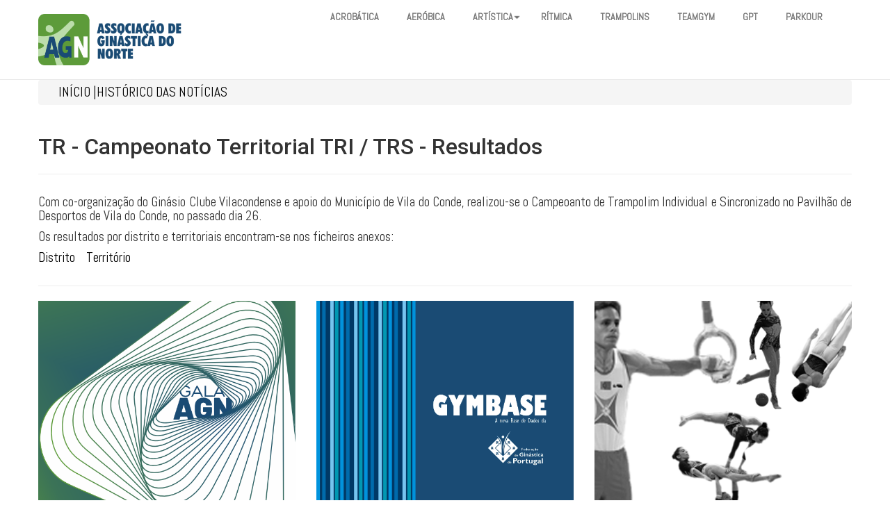

--- FILE ---
content_type: text/html; charset=utf-8
request_url: https://agn.pt/index.php/historico-das-noticias/86-tr-campeonato-territorial-tri-trs-resultados
body_size: 6320
content:

<!DOCTYPE html>
<html xmlns="//www.w3.org/1999/xhtml" xml:lang="pt-pt" lang="pt-pt" dir="ltr">
<head>
    <meta name="viewport" content="width=device-width, initial-scale=1.0">
<!-- 	<script type="text/javascript" src="/templates/ordasofttemplate-sectiontemplate/javascript/jquery.min.js"></script>
	<script type="text/javascript">jQuery.noConflict();</script> -->


<!-- <script type="text/javascript" src="/media/system/js/mootools-core.js"></script> -->
<!-- <script type="text/javascript" src="/media/system/js/core.js"></script> -->
<script src="https://cdnjs.cloudflare.com/ajax/libs/wow/1.1.2/wow.min.js"></script>
<link rel="stylesheet" href="https://cdnjs.cloudflare.com/ajax/libs/animate.css/4.1.1/animate.min.css"/>



<link href='//fonts.googleapis.com/css?family=Comfortaa:400,300,700|Abel|Dosis:400,200,300,500,600,700,800|Droid+Sans:400,700|Francois+One|Lato:400,100,300,400italic,300italic,100italic,700,700italic,900,900italic|Lobster|Lora:400,400italic,700,700italic|Open+Sans+Condensed:300,300italic,700|Open+Sans:400,300,300italic,400italic,600,600italic,700,700italic,800italic,800|Oswald:400,300,700|Oxygen:400,300,700|PT+Sans+Narrow:400,700|PT+Sans:400,400italic,700,700italic|Prosto+One|Quicksand:400,300,700|Roboto+Condensed:400,300,300italic,400italic,700,700italic|Share:400,400italic,700,700italic|Source+Sans+Pro:400,200,200italic,300,300italic,400italic,600,600italic,700,700italic,900,900italic|Ubuntu+Condensed|Ubuntu:400,300,300italic,400italic,500,500italic,700,700italic|Roboto:400,100,100italic,300,300italic,400italic,500,500italic,700,700italic,900,900italic&subset=latin,cyrillic-ext,latin-ext,cyrillic' rel='stylesheet' type='text/css'>

<link href="https://fonts.googleapis.com/css2?family=Dancing+Script&display=swap" rel="stylesheet">

<meta charset="utf-8">
	<meta name="author" content="Franck de Almeida">
	<meta name="description" content="Associação de Ginástica do Norte">
	<meta name="generator" content="Joomla! - Open Source Content Management">
	<title>ASSOCIAÇÃO DE GINÁSTICA DO NORTE — TR - Campeonato Territorial  TRI / TRS  -  Resultados</title>
	<link href="/templates/ordasofttemplate-sectiontemplate/favicon.ico" rel="icon" type="image/vnd.microsoft.icon">
<link href="/media/plg_system_itcs_scroll2top/css/plg_scroll2top.css?4c3d4c" rel="stylesheet">
	<link href="/media/plg_system_itcs_scroll2top/css/ionicons.min.css?4c3d4c" rel="stylesheet">
	<link href="/media/vendor/joomla-custom-elements/css/joomla-alert.min.css?0.4.1" rel="stylesheet">
	<link href="/templates/ordasofttemplate-sectiontemplate/bootstrap/css/bootstrap.css" rel="stylesheet">
	<link href="/templates/ordasofttemplate-sectiontemplate/bootstrap/css/bootstrap-responsive.css" rel="stylesheet">
	<link href="/templates/ordasofttemplate-sectiontemplate/css/font-awesome.css" rel="stylesheet">
	<link href="/templates/ordasofttemplate-sectiontemplate/css/style.css" rel="stylesheet">
	<link href="/templates/ordasofttemplate-sectiontemplate/css/os_pages.css" rel="stylesheet">
	<style>
		.snip1452.custom:hover,.scrollToTop.snip1452.custom:hover [class^="fa-"]::before,.scrollToTop.snip1452.custom:hover [class*="fa-"]::before{color: #ffffff;}
		.snip1452.custom:hover:after{border-color: #ffffff;}
		.scrollToTop{right: 20px;bottom: 20px;}
		.scrollToTop.snip1452::after{background-color: transparent;}		
		</style>
	<script type="application/json" class="joomla-script-options new">{"joomla.jtext":{"RLTA_BUTTON_SCROLL_LEFT":"Scroll buttons to the left","RLTA_BUTTON_SCROLL_RIGHT":"Scroll buttons to the right","ERROR":"Erro","MESSAGE":"Mensagem","NOTICE":"Aviso","WARNING":"Advertência","JCLOSE":"Fechar","JOK":"Aceitar","JOPEN":"Abrir"},"system.paths":{"root":"","rootFull":"https:\/\/agn.pt\/","base":"","baseFull":"https:\/\/agn.pt\/"},"csrf.token":"d6d3d982cd63004fef1206fd81b85782"}</script>
	<script src="/media/system/js/core.min.js?a3d8f8"></script>
	<script src="/media/plg_system_itcs_scroll2top/js/plg_scroll2top.js?4c3d4c" defer></script>
	<script src="/media/vendor/bootstrap/js/alert.min.js?5.3.8" type="module"></script>
	<script src="/media/vendor/bootstrap/js/button.min.js?5.3.8" type="module"></script>
	<script src="/media/vendor/bootstrap/js/carousel.min.js?5.3.8" type="module"></script>
	<script src="/media/vendor/bootstrap/js/collapse.min.js?5.3.8" type="module"></script>
	<script src="/media/vendor/bootstrap/js/dropdown.min.js?5.3.8" type="module"></script>
	<script src="/media/vendor/bootstrap/js/modal.min.js?5.3.8" type="module"></script>
	<script src="/media/vendor/bootstrap/js/offcanvas.min.js?5.3.8" type="module"></script>
	<script src="/media/vendor/bootstrap/js/popover.min.js?5.3.8" type="module"></script>
	<script src="/media/vendor/bootstrap/js/scrollspy.min.js?5.3.8" type="module"></script>
	<script src="/media/vendor/bootstrap/js/tab.min.js?5.3.8" type="module"></script>
	<script src="/media/vendor/bootstrap/js/toast.min.js?5.3.8" type="module"></script>
	<script src="/media/mod_menu/js/menu.min.js?4c3d4c" type="module"></script>
	<script src="/media/system/js/messages.min.js?9a4811" type="module"></script>
	<script src="/templates/ordasofttemplate-sectiontemplate/javascript/jQuerOs-2.2.4.min.js"></script>
	<script src="/templates/ordasofttemplate-sectiontemplate/javascript/custom.js"></script>
	<script>rltaSettings = {"switchToAccordions":true,"switchBreakPoint":576,"buttonScrollSpeed":5,"addHashToUrls":true,"rememberActive":false,"wrapButtons":false}</script>
	<script type="application/ld+json">{"@context":"https://schema.org","@type":"BreadcrumbList","@id":"https://agn.pt/#/schema/BreadcrumbList/17","itemListElement":[{"@type":"ListItem","position":1,"item":{"@id":"https://agn.pt/index.php","name":"INÍCIO |  "}},{"@type":"ListItem","position":2,"item":{"@id":"https://agn.pt/index.php/historico-das-noticias","name":"HISTÓRICO DAS NOTÍCIAS"}},{"@type":"ListItem","position":3,"item":{"name":"TR - Campeonato Territorial  TRI / TRS  -  Resultados"}}]}</script>
	<script type="application/ld+json">{"@context":"https://schema.org","@graph":[{"@type":"Organization","@id":"https://agn.pt/#/schema/Organization/base","name":"ASSOCIAÇÃO DE GINÁSTICA DO NORTE","url":"https://agn.pt/"},{"@type":"WebSite","@id":"https://agn.pt/#/schema/WebSite/base","url":"https://agn.pt/","name":"ASSOCIAÇÃO DE GINÁSTICA DO NORTE","publisher":{"@id":"https://agn.pt/#/schema/Organization/base"}},{"@type":"WebPage","@id":"https://agn.pt/#/schema/WebPage/base","url":"https://agn.pt/index.php/historico-das-noticias/86-tr-campeonato-territorial-tri-trs-resultados","name":"ASSOCIAÇÃO DE GINÁSTICA DO NORTE — TR - Campeonato Territorial  TRI / TRS  -  Resultados","description":"Associação de Ginástica do Norte","isPartOf":{"@id":"https://agn.pt/#/schema/WebSite/base"},"about":{"@id":"https://agn.pt/#/schema/Organization/base"},"inLanguage":"pt-PT","breadcrumb":{"@id":"https://agn.pt/#/schema/BreadcrumbList/17"}},{"@type":"Article","@id":"https://agn.pt/#/schema/com_content/article/86","name":"TR - Campeonato Territorial  TRI / TRS  -  Resultados","headline":"TR - Campeonato Territorial  TRI / TRS  -  Resultados","inLanguage":"pt-PT","thumbnailUrl":"images/2223/Trampolins/imagensTR/ima004TR.png","isPartOf":{"@id":"https://agn.pt/#/schema/WebPage/base"}}]}</script>
	<script>jQuerOs=jQuerOs.noConflict();</script>


	 <link rel="shortcut icon" href="/images/LOGOS/image.png"/>
 <!--[if IE 7]> <link type="text/css" rel="stylesheet" href="/templates/ordasofttemplate-sectiontemplate/css/style_ie7.css" /> <![endif]-->
<!--[if IE 8]> <link type="text/css" rel="stylesheet" href="/templates/ordasofttemplate-sectiontemplate/css/style_ie8.css" /> <![endif]-->
<!--[if IE 9]> <link type="text/css" rel="stylesheet" href="/templates/ordasofttemplate-sectiontemplate/css/style_ie9.css" /> <![endif]-->





<style>


body {
    font-family:"Abel";
    background-color:#ffffff;


	
    background-image: url('/templates/ordasofttemplate-sectiontemplate/images/');

	


	



    color: ;
}

a {
    color:#000000;
    text-decoration:none;
    font-family:"Abel";
}
a:hover {
    color:#1b4c75;
    text-decoration:none;
}




h1 {
	font-family:"Roboto";
	color:;
	font-size: 32px;
	font-weight: 500;
	text-transform: none;
	text-align: Inherit;
}



h2 {
	font-family:"Roboto";
	color:;
	font-size: 28px;
	font-weight: 500;
	text-transform: none;
	text-align: Inherit;
}



h3 {
	font-family:"Roboto";
	color:;
	font-size: 24px;
	font-weight: 500;
	text-transform: none;
	text-align: Inherit;
}



h4 {
	font-family:"Roboto";
	color:;
	font-size: 20px;
	font-weight: 500;
	text-transform: none;
	text-align: Inherit;
}



h5 {
	font-family:"Roboto";
	color:;
	font-size: 18px;
	font-weight: 500;
	text-transform: none;
	text-align: Inherit;
}



h6 {
	font-family:"Roboto";
	color:;
	font-size: 16px;
	font-weight: 500;
	text-transform: none;
	text-align: Inherit;
}








       .header{

       		       	background-color:;

			
		       	background-image: url('/templates/ordasofttemplate-sectiontemplate/images/');

	       	
	       	

	    
		
       }


		
		
		
		
			
			
		
			
			
		
			
			
		
			
			
		
			
			
		
			
			
		



       .central_content{

       	
		
       }


		
		
		
		
			
			
		
			
			
		
			
			
		
			
			
		
			
			
		
			
			
		



       .footer{

       		       	background-color:;

			
		       	background-image: url('/templates/ordasofttemplate-sectiontemplate/images/');

	       	
	       	

	    
		
       }


		
		
					.footer a {
			color:;
			text-decoration:none;
			}
			.footer a:hover {
			color:#5d9b3a;
			text-decoration:none;
			}
		
		
			
			
		
			
			
		
			
			
		
			
			
		
			
			
		
			
			
		







	/*._custom_1  Style  */


	._custom_1{
		background-color: ;
	}

	._custom_1.nav li.parent ul{
		background-color: ;
	}

	._custom_1 li a:hover,
	._custom_1 li .nav-header:hover{
		background-color: ;
	}

	._custom_1 li a,
	._custom_1 li .nav-header{
		font-family:"Roboto";
	}

	._custom_1 >li >a,
	._custom_1 >li >.nav-header {
		color:;
		text-decoration:none;
		font-weight: 400 ;
		font-size: 16px ;
		text-transform: none;
	}

	._custom_1 >li >a:hover,
	._custom_1 >li >.nav-header:hover {
		color:;
		text-decoration:none;
	}

		/*Drop Menu Item Style*/

		._custom_1 ul li a,
		._custom_1 ul li .nav-header {
			color: !important;
			text-decoration:none;
			font-weight: 400 ;
			font-size: 16px ;
			text-transform: none;
		}

		._custom_1 ul li a:hover,
		._custom_1 ul li .nav-header:hover {
			color: !important;
			text-decoration:none;
		}


		/*End Drop Menu Item Style*/

	/*End ._custom_1  Style  */





	/*._custom_2  Style  */


	._custom_2{
		background-color: ;
	}

	._custom_2.nav li.parent ul{
		background-color: ;
	}

	._custom_2 li a:hover,
	._custom_2 li .nav-header:hover{
		background-color: ;
	}

	._custom_2 li a,
	._custom_2 li .nav-header{
		font-family:"Roboto";
	}

	._custom_2 >li >a,
	._custom_2 >li >.nav-header {
		color:;
		text-decoration:none;
		font-weight: 400 ;
		font-size: 16px ;
		text-transform: none;
	}

	._custom_2 >li >a:hover,
	._custom_2 >li >.nav-header:hover {
		color:;
		text-decoration:none;
	}

		/*Drop Menu Item Style*/

		._custom_2 ul li a,
		._custom_2 ul li .nav-header {
			color: !important;
			text-decoration:none;
			font-weight: 400 ;
			font-size: 16px ;
			text-transform: none;
		}

		._custom_2 ul li a:hover,
		._custom_2 ul li .nav-header:hover {
			color: !important;
			text-decoration:none;
		}


		/*End Drop Menu Item Style*/

	/*End ._custom_2  Style  */














.soc_icons_box ul li a {
	font-size:18px;
}




































































#logo img{

	
	width: 250px;

	
	
	height: auto;

	

}

</style>
	






<style>

#preloader {
  position: fixed;
  top:0;
  left:0;
  right:0;
  bottom: 0;
  z-index: 999999;
  width:100%;
  height: 100%;
  background-color: ;


  
	}


.os-spinner {
  position: relative;
  margin: 40vh auto;
}


		.os-spinner {
		width: 40px;
		height: 40px;
		background-color:;
		-webkit-animation: sk-rotateplane 1.2s infinite ease-in-out;
		animation: sk-rotateplane 1.2s infinite ease-in-out;
		}

		@-webkit-keyframes sk-rotateplane {
			0% { -webkit-transform: perspective(120px) }
			50% { -webkit-transform: perspective(120px) rotateY(180deg) }
			100% { -webkit-transform: perspective(120px) rotateY(180deg)  rotateX(180deg) }
		}

		@keyframes sk-rotateplane {
			0% { 
			transform: perspective(120px) rotateX(0deg) rotateY(0deg);
			-webkit-transform: perspective(120px) rotateX(0deg) rotateY(0deg) 
			} 50% { 
			transform: perspective(120px) rotateX(-180.1deg) rotateY(0deg);
			-webkit-transform: perspective(120px) rotateX(-180.1deg) rotateY(0deg) 
			} 100% { 
			transform: perspective(120px) rotateX(-180deg) rotateY(-179.9deg);
			-webkit-transform: perspective(120px) rotateX(-180deg) rotateY(-179.9deg);
			}
		}
	</style>	



<script>

(function (jQuerOs){

    jQuerOs(window).on('load', function () {
        var preloader = jQuerOs('#preloader'),
            spinner   = preloader.find('.os-spinner');
        spinner.fadeOut();
        preloader.delay().fadeOut('slow');
    });

})(jQuerOs);

</script>
	

</head>


<body class=" ">
			<!--==============================================
=            preloader html structure            =
===============================================-->

<div id="preloader">
		<div class="os-spinner">
		  <div class="rect1"></div>
		  <div class="rect2"></div>
		  <div class="rect3"></div>
		  <div class="rect4"></div>
		  <div class="rect5"></div>
		</div>
	</div>	
<!--====  End of preloader html structure  ====-->
	<div class="header">
		<div id="header">
			
          
			<div class="container">
			    
			     <div class="row-fluid">
				<div class="span4">
				    						    <div id="logo">
							  <a href="/index.php">
							      <img src="/images/LOGOS/AGNlogo.png#joomlaImage://local-images/LOGOS/AGNlogo.png?width=420&height=125" alt="Logo" />
							  </a>
						    </div>
										</div>
								    <div class="main_menu span8">
					    <div class="navbar">
						    <div class="container">
							    <a class="btn btn-navbar" data-toggle="collapse" data-target=".main-collapse">
							      <span class="icon-bar"></span>
							      <span class="icon-bar"></span>
							      <span class="icon-bar"></span>
							    </a>
							    <div class="main-collapse nav-collapse collapse">
								<div class="moduletable _menu">
        <ul class="mod-menu mod-list nav ">
<li class="nav-item item-182"><a href="/index.php/acrobatica" title="GINÁSTICA ACROBÁTICA">ACROBÁTICA</a></li><li class="nav-item item-180"><a href="/index.php/aerobica" title="GINÁSTICA AERÓBICA">AERÓBICA</a></li><li class="nav-item item-181 deeper parent"><a href="/index.php/artistica" >ARTÍSTICA</a><ul class="mod-menu__sub list-unstyled small"><li class="nav-item item-216"><a href="/index.php/artistica/feminina" >FEMININA</a></li><li class="nav-item item-217"><a href="/index.php/artistica/masculina" >MASCULINA</a></li></ul></li><li class="nav-item item-102"><a href="/index.php/ritmica" title="GINÁSTICA RÍTIMICA">RÍTMICA</a></li><li class="nav-item item-114"><a href="/index.php/trampolins" title="GINÁSTICA TRAMPOLINS">TRAMPOLINS</a></li><li class="nav-item item-121"><a href="/index.php/teamgym" title="TEAMGYM">TEAMGYM</a></li><li class="nav-item item-183"><a href="/index.php/ginastica-para-todos" title="GINÁSTICA PARA TODOS">GPT</a></li><li class="nav-item item-214"><a href="/index.php/parkour" >PARKOUR</a></li></ul>
</div>

							    </div>
						    </div>
					    </div>
				    </div>
				 			      </div>
		</div>
			</div> <!--id header-->
		 </div> <!--class header-->

		 
	 			 
		
		
		
		
		
		<div id="wrapper" class="container">
							<div class="row-fluid">
					<div class="span12">
						<div class="moduletable ">
        <nav class="mod-breadcrumbs__wrapper" aria-label="Breadcrumbs">
    <ol class="mod-breadcrumbs breadcrumb px-3 py-2">
                    <li class="mod-breadcrumbs__divider float-start">
                <span class="divider icon-location icon-fw" aria-hidden="true"></span>
            </li>
        
        <li class="mod-breadcrumbs__item breadcrumb-item"><a href="/index.php" class="pathway"><span>INÍCIO |  </span></a></li><li class="mod-breadcrumbs__item breadcrumb-item"><a href="/index.php/historico-das-noticias" class="pathway"><span>HISTÓRICO DAS NOTÍCIAS</span></a></li>    </ol>
    </nav>
</div>

					</div>
				</div>
			      			      
			      
				<div id="globalContent">

					
				<div class="row-fluid">
					
						<div id="contentBox" class="span12">
							
							<div><div id="system-message-container" aria-live="polite"></div>
</div>
							<div><div class="com-content-article item-page">
    <meta itemprop="inLanguage" content="pt-PT">
    
    
        <div class="page-header">
        <h1>
            TR - Campeonato Territorial  TRI / TRS  -  Resultados        </h1>
                            </div>
        
        
    
    
        
                                                <div class="com-content-article__body">
        <p style="text-align: justify;">Com co-organização do Ginásio Clube Vilacondense e apoio do Município de Vila do Conde, realizou-se o Campeoanto de Trampolim Individual e Sincronizado no Pavilhão de Desportos de Vila do Conde, no passado dia 26.</p>
<p>Os resultados por distrito e territoriais encontram-se nos ficheiros anexos:</p>
<p><a href="/images/2223/Trampolins/ResultadosTR/TR03_Circ14_TRITRS_2023_Dis_Resultados.pdf" target="_blank">Distrito</a> &nbsp; &nbsp;<a href="/images/2223/Trampolins/ResultadosTR/TR03_Circ14_TRITRS_2023_Ter_Resultados.pdf" target="_blank">Território</a></p>     </div>

        
                                        </div></div>	
						</div>

									</div>

				
								 	<div class="container">
						<div class="row-fluid">
							<div class="span12 pos-9">
								<div class="moduletable ">
        
<div id="mod-custom144" class="mod-custom custom">
    <hr />
<p></p></div>
</div>
<div class="moduletable ">
        
<div id="mod-custom104" class="mod-custom custom">
    <div class="row-fluid photo_block">
<div class="span4 photojs">
<div class="hover_img"><img src="/images/AGN_Gala_BotaoSite.png" alt="" width="600" height="600" align="left" />
<div class="block_opacity">
<h4><a href="/index.php/gala" rel="noopener" style="color: white;">Gala AGN</a></h4>
<p>2024</p>
</div>
</div>
</div>
<div class="span4 photojs">
<div class="hover_img"><img src="/images/GYMBASE_600x600.png" alt="" width="600" height="600" align="left" />
<div class="block_opacity">
<h4><a href="http://gymbase.gympor.com/gymbase/" target="_blank" rel="noopener" style="color: white;">GYMBASE</a></h4>
<p>Base de Dados</p>
</div>
</div>
</div>
<div class="span4 photojs">
<div class="hover_img"><img src="/images/SITE_600x600.png" alt="" width="600" height="600" align="left" />
<div class="block_opacity">
<h4><a href="/index.php/historico" rel="noopener" style="color: white;">HISTÓRICO</a></h4>
<p>Resultados, documentos...</p>
</div>
</div>
</div>
</div></div>
</div>

							</div>
						</div>
					</div>
				
				
				
				
				</div> <!--globalContent-->

			    		</div> <!--wrapper-->

		<div id="footer" class="footer">
		    <div class="container">
			
							<div class="row-fluid">
					<div class="span3 foo"><div class="moduletable ">
        
<div id="mod-custom138" class="mod-custom custom">
    <p><span style="color: #ffffff;"><img src="/images/LOGOS/AGNlogo_Branco.png" alt="" width="250" height="82" loading="lazy" data-path="local-images:/LOGOS/AGNlogo_Branco.png" /></span></p>
<p><span style="color: #ffffff;">ASSOCIAÇÃO DE GINÁSTICA DO NORTE<br />Rua António Pinto Machado , 60 – 3º <br /><span style="font-size: 10pt;">(Junto ao Estádio do Bessa)</span></span><br /><span style="color: #ffffff;">4100-068 PORTO</span></p>
<p><span style="color: #ffffff;">Tel.: 226 001 585 <br /><span style="font-size: 8pt;">(chamada para rede fixa nacional)</span></span><br /><span style="color: #ffffff;">Tlm.: 912 259 988<br /><span style="font-size: 8pt;">(chamada para rede móvel nacional)</span><br /></span></p>
<p><span style="color: #ffffff;">E-mail: <span id="cloakd6b48dceaf4a9979794c62aecde49665"><a href="mailto:agn@agn.pt" style="color: #ffffff;">agn@agn.pt</a></span></span></p>
<p><span style="color: #ffffff;">HORÁRIO DE FUNCIONAMENTO<br />De 2.ª a 6.ª feira, das 13h30 às 17h00</span></p>
<p>&nbsp;</p></div>
</div>
</div>
					<div class="span3 foo"><div class="moduletable ">
            <h3 >A AGN</h3>        <ul class="mod-menu mod-list nav ">
<li class="nav-item item-148"><a href="/index.php/associacao" >A ASSOCIAÇÃO</a></li><li class="nav-item item-149"><a href="/index.php/historia" >A HISTÓRIA</a></li><li class="nav-item item-150"><a href="/index.php/orgaos-sociais" >OS ÓRGÃOS SOCIAIS</a></li><li class="nav-item item-151"><a href="/index.php/os-regulamentos" >OS REGULAMENTOS</a></li><li class="nav-item item-211"><a href="/index.php/as-informacoes-legais" >AS INFORMAÇÕES LEGAIS</a></li><li class="nav-item item-212"><a href="/index.php/os-associados" >OS ASSOCIADOS</a></li></ul>
</div>
</div>
					<div class="span3 foo"><div class="moduletable ">
            <h3 >PRIVACIDADE</h3>        <ul class="mod-menu mod-list nav ">
<li class="nav-item item-153"><a href="/index.php/privacy-policy" >Política de privacidade</a></li><li class="nav-item item-154"><a href="/index.php/termos-de-utilizacao" >Termos de Utilização</a></li><li class="nav-item item-155"><a href="/index.php/o-que-e-um-cookie" >O que é um cookie?</a></li><li class="nav-item item-156"><a href="/index.php/rgpd" >RGPD</a></li></ul>
</div>
</div>
					<div class="span3 foo"><div class="moduletable ">
        
<div id="mod-custom143" class="mod-custom custom">
    <p style="text-align: center;"><a href="https://www.facebook.com/Associa%C3%A7%C3%A3o-Gin%C3%A1stica-Do-Norte-1657132827878700/" target="_blank" rel="noopener" title="Facebook AGN"><img src="/images/Facebook.png" alt="Facebook" width="111" height="20" /></a></p>
<p style="text-align: center;">&nbsp;</p>
<p style="text-align: center;"><a href="https://www.instagram.com/associacaoginasticadonorte/" target="_blank" rel="noopener" title="Instagram AGN"><img src="/images/LOGOS/Instagram.png" alt="Instagram" width="145" height="33" /></a></p>
<p style="text-align: center;">&nbsp;</p>
<p style="text-align: center;"><a href="https://www.youtube.com/@AssociacaoDeGinasticaDoNorte" target="_blank" rel="noopener" title="YouTube AGN"><img src="/images/LOGOS/YouTube.png" alt="YouTube" width="113" height="25" /></a></p>
<p style="text-align: center;">&nbsp;</p>
<p style="text-align: center;"><a href="https://www.linkedin.com/company/associa%C3%A7%C3%A3o-de-gin%C3%A1stica-do-norte/" target="_blank" rel="noopener" title="LinkedIn AGN"><img src="/images/LOGOS/LinkedIn.png" alt="LinkedIn" width="104" height="26" /></a></p>
<p style="text-align: center;">&nbsp;</p></div>
</div>
</div>
				</div>
			
			 <div class="content_footer row-fluid">
			  <div class="copyrights span6"><p>© AGN, 2022<br />Todos os direitos reservados.</p></div>
			  <div class="soc_icons_box span6">
			      <ul class="soc_icons" >
			      			      </ul>
			  </div>
			  </div> <!--content_footer-->

						    </div> 
		</div> <!--id footer-->
<p style="font-size: 8px;color: #fff !important;">Managed by <a href="https://instantedge.net" style="font-size: 8px;color: #fff !important;">Instant Edge</a></p>
	
<!-- Scroll to Top -->
<div id="scroll2top" class="scrollToTop snip1452 medium blue" data-scroll="top"><i class="ion-chevron-up"></i></div>
<!-- End Scroll to Top -->
<script>
(function(c,d){"JUri"in d||(d.JUri="https://agn.pt/");c.addEventListener("click",function(a){var b=a.target?a.target.closest('[class*="ba-click-lightbox-form-"], [href*="ba-click-lightbox-form-"]'):null;if(b){a.preventDefault();if("pending"==b.clicked)return!1;b.clicked="pending";"formsAppClk"in window?formsAppClk.click(b):(a=document.createElement("script"),a.src=JUri+"components/com_baforms/assets/js/click-trigger.js",a.onload=function(){formsAppClk.click(b)},
c.head.append(a))}})})(document,window);
</script>
</body>
</html>

--- FILE ---
content_type: text/css
request_url: https://agn.pt/templates/ordasofttemplate-sectiontemplate/css/style.css
body_size: 5196
content:
* {
  margin: 0;
  padding: 0;
}

html {
  height:100%;
}

body {
  height: 100%;
  position:relative;
  overflow-x: hidden;
  font-size: 1.2em;
}
.header {
  background-color: #FFF;
  border-bottom: 1px solid #EAEAEA;
  padding: 0;
  margin: 0;
  width: 100%;
}   
#logo{
  margin:20px 0 0;
  }
#logo a img {
  border: none;
  margin-bottom: 20px;
}
/*#wrapper {
  min-height: 610px;
}*/
#footer {
  background-color: #1A4B74;
  border-top: 1px solid #EAEAEA;
  padding: 50px 0 10px;
  width: 100%;
  margin: 75px 0 0;
}

.brand {
  color:#fff !important; 
  font-family:Share, cursive; 
}
.brand:hover {
  color:#08C !important;
} 
.home_page #contentBox{
  min-height: 1px;
}
.btn.jmodedit{
  height: 20px !important;
}
.btn.jmodedit:before{
  font-family: "FontAwesome";
   content: "\f044";
}

/*_______ TOP MENU ______________________________________*/

.top_menu ul.nav {
    float: left;
    margin: 0 0 0 0;
}

.top_menu ul.nav li {
    border-right: 1px solid #CECECE;
    float: left;
    list-style: none outside none;
    position: relative;
}

.top_menu ul.nav li:last-child {
    border-right: none;
}

.top_menu ul.nav li a {
    font-size: 10px;
    margin: 0;
    padding: 0;
    position: relative;
}

/*_______ DROPDOWN MEIN MENU ______________________________________*/

.main_menu ul.nav > li ul {
  display: none;
}

.main_menu ul.nav li.parent:hover > ul {
  display: block;
}

.main_menu ul.nav {
    float: left;
    margin: 0;
}

.main_menu ul.nav li {
    float: left;
    position: relative;
    list-style: none;
    border-top: 4px solid transparent;
}
.main_menu ul.nav li:hover {
    border-top: 4px solid #19487B;
}
.main_menu ul.nav > li > a {
    font-size: 14px;
    margin: 0 10px;
    padding: 10px 10px 10px;
    position: relative;
    text-transform: uppercase;
    font-weight: bold;
}

.main_menu ul.nav li a {
  white-space: nowrap;
-webkit-transition: all 0.3s ease-out;
   -moz-transition: all 0.3s ease-out;
        transition: all 0.3s ease-out;
}

.main_menu ul.nav > li > a {
    border-bottom: 0px solid transparent;
}

.main_menu ul.nav > li > a:hover {
    border-bottom: 0px solid #12ABFF;
}
.main_menu ul.nav > li.active{
      border-top: 4px solid #19487B;;
}
.main_menu ul.nav > li.active > a {
    background-color: transparent;
    border-bottom: 0px solid #12ABFF;
    box-shadow: none;
    color: #000;

}

.main_menu ul.nav > li.active > a:hover {
    box-shadow: 0 0 0 transparent;
    background-color: transparent;
    border-bottom: 0px solid #19487B;
}

.main_menu ul.nav > li a {
   display: block;
}

.main_menu ul.nav > li.parent span.arrow {
    background: url("../images/arrow.png") no-repeat scroll 0 7px transparent;
    height: 20px;
    right: -5px;
    position: absolute;
    width: 20px;
}

.main_menu ul.nav li ul li.parent span.arrow {
    background: url("../images/arrow.png") no-repeat scroll 0px -65px transparent;
    height: 15px;
    position: absolute;
    top: 7px;
    width: 15px;
}

.main_menu ul.nav li.parent ul,
.main_menu ul.nav li ul li.parent ul {
     background: #fff;
     border-left: 1px solid #d5d5d5;
     list-style: none;
     position: absolute; 
     float: left;
     box-shadow: 0 2px 3px rgba(0, 0, 0, 0.12);
     min-width: 200px;
     z-index: 9999;
}

.main_menu ul.nav li.parent ul {
    left: 9px; 
    top: 100%;
    border-top: 0px solid #12ABFF;
}

.main_menu ul.nav li ul li.parent ul {
    left: unset;
    right: 100%; 
    top: 0px;
}

.main_menu ul.nav li.parent ul li {
    margin: 0; 
    padding: 0;
 -webkit-box-shadow: 0 0 1px rgba(255, 255, 255, 0.05) inset;
   -moz-box-shadow: 0 0 1px rgba(255, 255, 255, 0.05) inset;
	box-shadow: 0 0 1px rgba(255, 255, 255, 0.05) inset;
    border-bottom: 1px solid #EAEAEA;
    clear: both;
    width: 100%;
}

.main_menu ul.nav li.parent ul li.lastChild {
    border-bottom: none; 
}

.main_menu ul.nav li.parent ul li a {
    float: left;
    padding: 7px 10px 7px 0;
    margin: 0 15px 0 0;
    text-indent: 10px;
    -webkit-transition: all 0.3s ease-out;
    -moz-transition: all 0.3s ease-out;
    transition: all 0.3s ease-out;
    width: 100%;
    font-weight: 400;
    font-size: 16px;
}

/*_______ FOOTER MENU ______________________________________*/

.footer_menu ul.nav {
    float: left;
    margin: 0 0 15px 0;
}

.footer_menu ul.nav li {
    border-right: 1px solid #CECECE;
    float: left;
    list-style: none outside none;
    position: relative;
}

.footer_menu ul.nav li:last-child {
    border-right: none;
}

.footer_menu ul.nav li a {
    font-size: 12px;
    margin: 0 10px;
    padding: 0;
    position: relative;
}

/*_______ TOP MENU ______________________________________*/

@media (max-width: 979px) {

  .main_menu ul.nav > li ul {
    display: block;
  }

  .top_menu ul.nav {
    margin: 10px 0;
    float: none;
  }
  .top_menu ul.nav li {
      list-style: none outside none;
      position: relative;
      border-right: medium none;
      float: none;
  }
  .top_menu ul.nav li a {
      background-color: #FAFAFA;
      border-bottom: 1px solid #e6e6e6;
      border-radius: 0 0 0 0;
      display: block;
      font-size: 12px;
      margin: 0;
      padding: 4px 9px;
      position: relative;
  }
  .top_menu ul.nav li:first-child a {
      border-top: 1px solid #e6e6e6;
  }
  .top_menu ul.nav li a:hover {
      background-color: #0088cc;
      text-shadow: 0 1px 0 transparent;
  }

  /*_______ DROPDOWN ACCORDION MENU ________________________________*/
  
  .main_menu ul.nav > li ul {
    display: block;
  }
  .main_menu ul.nav {
      float: none;
      margin: 10px 0 0;
  }
  .main_menu ul.nav li {
      float: none;
      position: relative;
      list-style: none;
  }
  .main_menu ul.nav > li > a {
      font-size: 11px;
      margin: 0;
      padding: 7px 10px;
      position: relative;
      text-transform: uppercase;
  }
  .main_menu ul.nav li a {
    white-space: nowrap;
  -webkit-transition: all 0.3s ease-out;
     -moz-transition: all 0.3s ease-out;
          transition: all 0.3s ease-out;
          display: block;
          width: 100%;
  }
  .main_menu ul.nav > li > a {
      border-bottom: 2px solid transparent;
  }
  .main_menu ul.nav > li > a:hover {
    border-bottom: 2px solid transparent;
    margin: 0;
    padding: 7px 17px;
  }
  .main_menu ul.nav li {
    border-top: 1px solid #E6E6E6;
}
  .main_menu ul.nav > li.active > a {
    background-color: transparent;
    border-bottom: medium none;
    box-shadow: none;
    color: #000000;
  }
  .main_menu ul.nav > li.active > a:hover {
    background-color: transparent;
    border-bottom: medium none;
    box-shadow: 0 0 0 transparent;
  }
  .main_menu ul.nav > li a {
     display: block;
  }
  .main_menu ul.nav > li.parent span.arrow {
      background: url("../images/arrow.png") no-repeat scroll 0 7px transparent;
      height: 20px;
      right: -5px;
      display: none;
      position: absolute;
      width: 20px;
  }
  .main_menu ul.nav li ul li.parent span.arrow {
      background: url("../images/arrow.png") no-repeat scroll 0 center transparent;
      height: 15px;
      position: absolute;
      display: none;
      top: 7px;
      width: 30px;
  }
  .main_menu ul.nav li.parent ul,
  .main_menu ul.nav li ul li.parent ul {
    background: none repeat scroll 0 0 transparent;
    border-left: medium none;
    border-top: medium none;
    box-shadow: 0 0 0 transparent;
    float: none;
    position: relative;
    width: 100%;
  }
  .main_menu ul.nav li.parent ul {
      left: 0; 
      top: 0;
  }
  .main_menu ul.nav li ul li.parent ul {
      left: 0 !important;
      top: 0 !important;
  }
  .main_menu ul.nav li.parent ul li {
    border-bottom: medium none;
    box-shadow: 0 0 0 transparent;
    clear: both;
    margin: 0;
    padding: 0;
    width: 100%;
  }
  .main_menu ul.nav li.parent ul li.lastChild {
      border-bottom: none; 
  }

  .main_menu ul.nav li ul li.parent ul > li > a {
    padding: 7px 10px 7px 30px;
  }
  .main_menu ul.nav li ul li.parent ul > li > a:hover {
    padding: 7px 10px 7px 35px;
  }
  .main_menu ul.nav li.parent ul li a:hover {
    padding: 7px 10px 7px 20px;
  }



  .main_menu ul.nav li.parent ul li a {
      float: none;
      margin: 0 15px 0 0;
      padding: 7px 10px 7px 15px;
      text-indent: 10px;
  -webkit-transition: all 0.3s ease-out;
     -moz-transition: all 0.3s ease-out;
          transition: all 0.3s ease-out;
      width: 100%;
  }




/*_______ FOOTER MENU ______________________________________*/

  .footer_menu ul.nav {
    margin: 10px 0;
    float: none;
  }
  .footer_menu ul.nav li {
    list-style: none outside none;
    position: relative;
    border-right: medium none;
    float: none;
  }
  .footer_menu ul.nav li a {
      background-color: #FAFAFA;
      border-bottom: 1px solid #e6e6e6;
      border-radius: 0 0 0 0;
      display: block;
      font-size: 12px;
      margin: 0;
      padding: 4px 9px;
      position: relative;
  }
  .footer_menu ul.nav li:first-child a {
      border-top: 1px solid #e6e6e6;
  }
  .footer_menu ul.nav li a:hover {
      background-color: #0088cc;
      text-shadow: 0 1px 0 transparent;
  }

}

table.category tr th,
table.category tr td {
    border: 1px solid #E6E6E6;
    padding: 4px 16px;
}

form#adminForm ul.category li {
    background-color: #FFF;
    border: 1px solid #E6E6E6;
    list-style: none outside none;
    margin: 4px 0;
    padding: 5px 10px;
}
#searchForm,.search-results{
  text-align: left;
}
#search-searchword{
  -webkit-border-radius: 0;
  -moz-border-radius: 0;
  -ms-border-radius: 0;
  -o-border-radius: 0;
  border-radius: 0;
}
.chzn-container-single .chzn-single{
  -webkit-border-radius: 0;
  -moz-border-radius: 0;
  -ms-border-radius: 0;
  -o-border-radius: 0;
  border-radius: 0;
}

/*_______ END MENU ______________________________________*/

#copyrights p{
  text-align:center;
}

.copyrights {
    margin: 7px 0 0;
}

.filter-search select {
    float: left;
    margin: 0 5px;
    width: 200px;
}

.filter-search,
.filters .alert-info {
    background-color: transparent;
    border: medium none;
    height: auto;
}

body.error {
    background:#f2f2f2;
}

.errorbox {
    margin: 15% 0 0;
    width: 50%;
}

.errorbox h1 {
    color: #333;
    font-size: 100px;
    line-height: 70px;
}

.errorbox h3 {
    color: #787878;
}

.errorbox a {
    cursor: pointer;
    color: #0088CC;
}

input.invalid {
    border-color: #FF0000 !important;
}

/*__________________________social icons_________________________*/

#header .soc_icons_box {
  text-align: left;
}
.soc_icons_box {
    text-align: right;
}
.soc_icons_box ul {
    display:-moz-inline-stack;
    display:inline-block;
}
.soc_icons_box li {
    float:left;
    list-style:none;
    padding:0;
    margin: 15px 0 0;
}
.soc_icons li a {
  font-size: 14px;
  margin: 7px;
}
.soc_icons a {
-webkit-transition: all 0.1s;
   -moz-transition: all 0.1s;
     -o-transition: all 0.1s;
        transition: all 0.1s;
}
.iconsrow .fa-hover {
    float: left;
    font-size: 14px;
    padding: 3px 0 3px 9px;
    width: 225px;
}
.iconsrow i {
    font-size: 16px;
    width: 25px;
}
.iconsrow .fa-hover:hover {
    background-color: #fff;
    padding: 3px 0 3px 9px;
}
.iconsrow .fa-hover:hover i {
    color: #0088cc;
    font-size: 18px;
}
@media (max-width: 1200px) {
}
@media (max-width: 1024px) {
  
  .main_menu ul.nav li.lastChild ul li.parent span.arrow {
      background: url("../images/arrow.png") no-repeat scroll 0 bottom transparent;
      height: 15px;
      position: absolute;
      top: 9px;
      width: 20px;
  }
  .main_menu ul.nav li.lastChild ul li.parent ul {
    left: inherit;
    right: 100%; 
    top: -2px;
    }
}
@media (max-width: 980px) {
}
@media (max-width: 768px) {
  #logo,
  .copyrights p {
     text-align: center;
  }
  form#adminForm {
      max-width: 758px;
      overflow-x: auto;
  }
  #wrapper {
      margin-right: 20px;
      margin-left: 20px;
  }
}
.search{
  text-align: right;
    margin: 12px 0 -20px 0;
}


.search input.search-query{
  border-radius: 0;
  box-shadow: none;
}
.search .btn{
  background: none;
  border-radius: 0;
  border:0;
  text-shadow:none;
  color: #2b2b2b;
  box-shadow: none;
  margin: 0 0 0 -45px;
}
.search .btn:before{
  font-family: FontAwesome !important;
    content: "\f002";
    color: #ccc;
}
.search i{
  color: #ccc;
}
.top_line{
  min-height: 56px;
  background: #F5F6F8;
  width: 100%;
}
.top_phone{
  margin: 7px 0 0;
}
.top_phone p{
    color: #4f4f4f;
    margin: 15px 0 0;
}
.top_phone i{
    margin: 0 5px 0 15px;
}
/*.bg_top{
  background: url('../images/bg.png') no-repeat center;
  background-size: cover;
  width: 100%;
  height: 700px;
  position: relative;
}*/
.pos-2{
  text-align: center;
}
.pos-2 h3{
  margin: 50px 0;
}
/*.block_icons .rhombus{
   opacity: 0;
   filter: alpha(opacity=0);
   position: relative;
   -webkit-transform: scale(0);
   -moz-transform: scale(0);
   -ms-transform: scale(0);
   -o-transform: scale(0);
   transform: scale(0);
   border: 1px solid #dde0e7;
   padding: 40px;
}*/
.block_icons .rhombus{
/*   opacity: 0;
   filter: alpha(opacity=0);
   position: relative;
   -webkit-transform: scale(0);
   -moz-transform: scale(0);
   -ms-transform: scale(0);
   -o-transform: scale(0);
   transform: scale(0);*/
   border: 1px solid #dde0e7;
   padding: 40px;
}
.rhombus.animations-effects{
    opacity: 1;
    filter: alpha(opacity=100);
    -webkit-transform: scale(1);
    -moz-transform: scale(1);
    -ms-transform: scale(1);
    -o-transform: scale(1);
    transform: scale(1);
    -webkit-transition: all 0.4s ease-out;
    -moz-transition: all 0.4s ease-out;
    transition: all 0.4s ease-out;
}
/*.photo_block .photojs{
   opacity: 0;
   filter: alpha(opacity=0);
   position: relative;
   -webkit-transform: scale(0);
   -moz-transform: scale(0);
   -ms-transform: scale(0);
   -o-transform: scale(0);
   transform: scale(0);
}*/
.photojs.animations-effects{
    opacity: 1;
    filter: alpha(opacity=100);
    -webkit-transform: scale(1);
    -moz-transform: scale(1);
    -ms-transform: scale(1);
    -o-transform: scale(1);
    transform: scale(1);
    -webkit-transition: all 0.4s ease-out;
    -moz-transition: all 0.4s ease-out;
    transition: all 0.4s ease-out;
}
.rhombus:hover{
  background: #66A8DE;
}
.rhombus i{
  color: #666666;
}
.rhombus:hover i, .rhombus:hover h4, .rhombus:hover p, .rhombus:hover a{
  color: #fff;
}
.pos-2 .btn{
  background:none;
  box-shadow: none;
  text-shadow:none;
  color:#666666;
  border: 1px solid #dde0e7;
  border-radius: 0px;
  padding: 6px 30px;
  margin: 15px 0 0;
  font-size: 18px;
}
.pos-2 .btn:hover{
    border: 1px solid rgba(255, 255, 255, 0.2);
}
.rhombus h3{
  margin: 10px;
}
.pos-3{
  text-align: center;
}
.pos-3 h1 {
  font-size: 92px;
  color: #000;
  font-weight: 900;
  line-height: 92px;
  text-transform: uppercase;
  text-shadow: 1px 1px 1px #fff;
  margin: 150px 0 50px;
}
.pos-3 h4 {
  font-size: 14px;
  color: #000;
  font-weight: 900;
  line-height: 14px;
  text-transform: uppercase;
  text-shadow: 1px 1px 1px #fff;
  margin: 50px 0 100px;
}
.pos-3 .a_business{
  padding: 20px 15%;
  border: 1px solid #999;
  color: #000;
  text-transform: uppercase;
  font-weight: bold;
  text-shadow: 1px 1px 1px #fff;
}
.pos-3 .a_business:hover{
  background:rgba(255,255,255, 0.3);
}
.pos-4 h3, .pos-2 h3,.pos-6 h3,.pos-8 h3,.pos-9 h3,.pos-10 h3, .item-page h3{
  text-align: center;
  margin: 75px 0 40px;
  color: #000;
  text-transform: uppercase;
  font-size: 1.2em !important;
      font-family: inherit !important;

}
.item-page h3{
  margin: 25px 0 0px;
}
.pos-4 h3{
  margin: 75px 0 20px;
}
.imageGallery a.fancybox, .imageGallery a.fancybox{
  margin-bottom: 0;
}
.imageGallery a.fancybox, .imageGallery a.fancybox:hover {  
  box-shadow: none;
}
.imageGallery a.fancybox, .imageGallery .fancybox .overlay {
  background: rgba(0,0,0, 0.6) !important;
  top: -100%;
}
.imageGallery .rowImages a.fancybox:hover span {
  top: 0%;
  transition: all 0.17s ease-in-out;
  -moz-transition: all 0.17s ease-in-out;
  -webkit-transition: all 0.17s ease-in-out;
  -o-transition: all 0.17s ease-in-out;
}
.bg_middle{
  width: 100%;
  background: #F5F6F8;
  min-height: 250px;
  padding: 50px 0;
  margin: 75px 0 0;
}
.rt-title-divider {
  display: block;
  height: 1px;
  border-top: 1px solid;
  width: 25%;
  margin: 35px auto;
  opacity: 0.5;
}
.pos-5{
  text-align: center;
}
.pos-5 h3{
  font-size: 40px;
  line-height: 52px;
  color: #000;
  text-transform: uppercase;
}
.pos-5 p, .pos-2 p{
  color: #666666;
  font-size: 16px;
  line-height: 30px;
}
.pos-5 p{
  width: 70%;
  margin: auto;
}
.pos-5 h4, .pos-2 h4{
  color: #000;
  font-size: 16px;
  line-height: 16px;
}
.pos-12, .pos-13{
  color: #000;
}
h3 {
  font-size: 38px;
  line-height: 38px;
}
#footer h3{
  font-size: 14px;
  font-weight: 500;
  line-height: 1.2;
  margin-bottom: 20px;
  color: #fff !important;
}
#footer .nav > li > a:hover {
  background-color: transparent;
}
/*---price---*/
 .pos-8 h4{
  color:#000;
  font-size: 26px;
  line-height: 26px;
}
 .pos-8 dl {
  background: #F5F6F8;
  -webkit-box-sizing: border-box;
  -moz-box-sizing: border-box;
  box-sizing: border-box;
  text-align:center;
  border: 1px solid #dde0e7;
 -webkit-transition: all 0.65s ease 0s;
  -moz-transition: all 0.65s ease 0s;
  -khtml-transition: all 0.65s ease 0s;
  -ms-transition: all 0.65s ease 0s;
  -o-transition: all 0.65s ease 0s;
  transition: all 0.65s ease 0s;
}
 .pos-8 dl:hover{
  background: #66A8DE;
 -webkit-transition: all 0.65s ease 0s;
  -moz-transition: all 0.65s ease 0s;
  -khtml-transition: all 0.65s ease 0s;
  -ms-transition: all 0.65s ease 0s;
  -o-transition: all 0.65s ease 0s;
  transition: all 0.65s ease 0s;
 }
.pos-8.os_price h2{
  margin:45px 0 0;
}
.pos-8 .span3.hoverp{
  margin-bottom: 20px;
}
 .pos-8 dd{
  font-size: 16px;
  padding: 8px 0;
  margin: 0;
  color: #666;
}
 .pos-8  dd a {
  -webkit-transition: background .3s ease-out;
  -moz-transition: background .3s ease-out;
  -ms-transition: background .3s ease-out;
  -o-transition: background .3s ease-out;
  transition: background .3s ease-out;
  margin: 15px auto 20px;
  background:none;
  box-shadow: none;
  text-shadow:none;
  color:#666666;
  border: 1px solid #dde0e7;
  border-radius: 0px;
  padding: 6px 30px;
  display: block;
  width: 35%;
  font-size: 18px; 
}
 .pos-8  dd a:hover {
  border: 1px solid rgba(255, 255, 255, 0.2);
  color:#fff;
}
dl i{
  color: #000;
  font-size: 13px;
  margin: 15px 0 20px;
}
.pos-8 dl:hover h4, .pos-8 dl:hover a, .pos-8 dl:hover dd, .pos-8 a:hover{
  color:#fff;
}
.pos-8  dl{
  margin-bottom: 0px;
}
.photo_block .photojs .hover_img{
  overflow: hidden;
  position: relative;
  height: 300px;
}
.photo_block .photojs{
  text-align: center;
} 
.photo_block .photojs .hover_img img{
  -webkit-transition: all 0.45s ease 0s;
  -moz-transition: all 0.45s ease 0s;
  -khtml-transition: all 0.45s ease 0s;
  -ms-transition: all 0.45s ease 0s;
  -o-transition: all 0.45s ease 0s;
  transition: all 0.45s ease 0s;
}
.photo_block .photojs .hover_img:hover img{
  -webkit-transform: scale(1.15) rotate(360deg);
  -moz-transform: scale(1.15) rotate(360deg);
  -ms-transform: scale(1.15) rotate(360deg);
  -o-transform: scale(1.15) rotate(360deg);
  transform: scale(1.15) rotate(360deg);
  filter: progid:DXImageTransform.Microsoft.Alpha;
}
.hover_img .block_opacity{
  position: absolute;
  width: 100%;
  height: 100%;
  background:rgba(0, 0, 0, 0.7);
  top:100%;
  -webkit-transition: all 0.45s ease 0s;
  -moz-transition: all 0.45s ease 0s;
  -khtml-transition: all 0.45s ease 0s;
  -ms-transition: all 0.45s ease 0s;
  -o-transition: all 0.45s ease 0s;
  transition: all 0.45s ease 0s;
  z-index: 20;
}
.hover_img:hover .block_opacity{
  top: 0%;
  transition: all 0.17s ease-in-out;
  -moz-transition: all 0.17s ease-in-out;
  -webkit-transition: all 0.17s ease-in-out;
  -o-transition: all 0.17s ease-in-out;
}
.hover_img .block_opacity h4, .hover_img:hover .block_opacity p{
  color: #fff;
  -webkit-transform: scale(0);
  -moz-transform: scale(0);
  -ms-transform: scale(0);
  -o-transform: scale(0);
  transform: scale(0);
  filter: progid:DXImageTransform.Microsoft.Alpha;
  -webkit-transition: all 0.65s ease 0s;
  -moz-transition: all 0.65s ease 0s;
  -khtml-transition: all 0.65s ease 0s;
  -ms-transition: all 0.65s ease 0s;
  -o-transition: all 0.65s ease 0s;
  transition: all 0.65s ease 0s;
}
.hover_img:hover .block_opacity h4{
  -webkit-transform: scale(1);
  -moz-transform: scale(1);
  -ms-transform: scale(1);
  -o-transform: scale(1);
  transform: scale(1);
  filter: progid:DXImageTransform.Microsoft.Alpha;
  font-size: 42px;
  line-height: 42px;
  margin: 75px 0 0;
}
.hover_img:hover .block_opacity p{
  font-size: 24px;
  margin: 30px 0 0;
  -webkit-transform: scale(1);
  -moz-transform: scale(1);
  -ms-transform: scale(1);
  -o-transform: scale(1);
  transform: scale(1);
  filter: progid:DXImageTransform.Microsoft.Alpha;
}
/*.pos-10 img{
  padding: 0px 63px;
}*/
.pos-11,.pos-12,.pos-13{
  margin:75px 0 0;
}
.pos-11 h4, .pos-12 h4,.pos-13 h4{
  font-size: 16px;
  line-height: 16px;
  text-transform: uppercase;
  margin-bottom: 25px;
}
.bar{
  text-align: center;
}
div.map{
  width:100% !important;
  margin-bottom: 10px;
}
/*----------------------=====RESPONSIVE======---------------------------*/
@media (max-width: 320px) {
.soc_icons_box, #header .soc_icons_box{
  text-align: center;
}
.top_phone{
  text-align: center;
}
.top_phone p {
  margin: 10px 0 0;
  font-size: 13px;
}
.search {
  text-align: center;
  margin: 0;
}
.pos-3 h1 {
  font-size: 52px;
  line-height: 64px;
}
.pos-3 h4 {
  line-height: 26px;
}
.pos-4 h3, .pos-2 h3, .pos-6 h3, .pos-8 h3, .pos-9 h3, .pos-10 h3 {
  margin: 35px 0;
}
h3 {
  font-size: 42px;
  line-height: 42px;
}
.hover_img:hover .block_opacity h4 {
  font-size: 36px;
  line-height: 36px;
  margin: 44px 0 0;
}
/*.foo{
  padding: 0 0 0 40px;
}*/
div.map{
  width:100% !important;
}
} /* -----(max-width: 384px) ------  */
@media (min-width: 321px) and (max-width: 384px) {
.soc_icons_box, #header .soc_icons_box{
  text-align: center;
}
.top_phone{
  text-align: center;
}
.top_phone p {
  margin: 10px 0 0;
}
.search {
  text-align: center;
  margin: 0;
}
.pos-3 h1 {
  font-size: 64px;
  line-height: 64px;
}
.pos-3 h4 {
  line-height: 26px;
}
.pos-4 h3, .pos-2 h3, .pos-6 h3, .pos-8 h3, .pos-9 h3, .pos-10 h3 {
  margin: 35px 0;
}
h3 {
  font-size: 42px;
  line-height: 42px;
}
.hover_img:hover .block_opacity h4 {
  font-size: 36px;
  line-height: 36px;
}
/*.foo{
  padding: 0 0 0 40px;
}*/
} /* ----- (min-width: 380px) and (max-width: 384px) ------  */
@media (min-width: 385px) and (max-width: 600px) {
.soc_icons_box, #header .soc_icons_box{
  text-align: center;
}
.top_phone{
  text-align: center;
}
.top_phone p {
  margin: 10px 0 0;
}
.search {
  text-align: center;
  margin: 0;
}
/*.foo{
  padding: 0 0 0 40px;
}*/
} /* ----- (min-width: 385px) and (max-width: 480px) ------  */
@media (min-width: 601px) and (max-width: 768px) {
.pos-3 h1 {
  font-size: 66px;
  line-height: 66px;
}
/*.pos-10 img {
  padding: 0px 20px;
}*/
.search input{
  width: 170px;
}
.top_phone p {
  margin:0;
  font-size: 19px;
}
#logo{
  margin:13px 0 0;
}
.hover_img:hover .block_opacity h4 {
  font-size: 36px;
  line-height: 36px;
  margin: 36px 0 0;
}
@media(max-width: 768px){
.hover_img img{
  float: none;
}
}
} /*--(min-width: 601px) and (max-width: 768px)--*/
@media (min-width: 769px) and (max-width: 1024px) {
.top_phone p {
  font-size: 13px;
}

}/*--(min-width: 769px) and (max-width: 1024px)--*/

._galery  .os-gallery-tabs-main-1{
  padding: 10px 0px  !important ;
  margin: 0 -20px  !important ;
}
._galery .copyright-block{
  display: none;
}
.ba-form [type="submit"]{
  border: 1px solid #19487B  !important ;
}
.fa-google-plus{
  display: none;
}
.footer .nav li a{
  color: #fff;
}
.copyrights p{
  color: #fff;
}
.copyrights a{
  color: #a5a5a5;
}
.soc_icons_box ul li a{
  color: #fff;
}
.header .soc_icons_box ul li a{
  color: #000;
}
.main_menu ._menu .mod-menu .active ul .active{
  background: #19487B;
}
.main_menu ._menu .mod-menu .active ul .active a{
  color: #fff !important;
}
.main_menu ._menu .mod-menu .active ul li a{
  color: #777777 !important;
}
.main_menu ._menu .mod-menu .active ul .parent ul li a{
  color: #777777 !important; 
}
.main_menu ._menu .mod-menu .active ul .parent ul .active a{
  color: #fff !important;
}
.bigTextSlider{
  text-shadow: 3px 3px 2px #717171;
}
.smallTextSlider{
  text-shadow: 2px 2px 2px #000;
}
.btnSlider{
  width: 350px;
  text-align: center;
  border: 1px solid #fff;
  transition: .5s;
}
.btnSlider a{
  width: 95%;
  display: block;
  padding: 10px;
  color: #000 !important;
  text-shadow: 0px 0px 5px #fff;
}
.btnSlider:hover{
  background: #ffffff78;
  transition: .5s;
}
.os-gallery-img-title{
  color: #fff !important;
  background: #00000075;
}
.photo_block .photojs .hover_img img{
  width: 100%;
  object-fit: cover;
  height: 300px;
}
.item-page h3{
  text-align: center;
}
.wrapperTestimonials{
  display: flex;
  flex-wrap: wrap;
  justify-content: space-around;
  align-items: center;
}
.oneTestimonials{
  width: 32%;
  text-align: center;
  position: relative;
}
.oneTestimonials img{
  width: 150px;
  height: 150px;
  object-fit: cover;
  border: 5px solid #66a8de;
}
.nameTestimonials{
  font-size: 28px;
}
.wrapperStarsTestimonials i{
  font-size: 20px;
  color: #fff;
}
.bgTestimonials{
  background: #8b8e90;
  width: 100%;
  height: 200px;
  position: absolute;
  z-index: -1;
  bottom: 65px;
  clip-path: polygon(0% 0%, 100% 0%, 100% 90%, 55% 90%, 50% 100%, 45% 90%, 0% 90%);
}
.wrapperStarsTestimonials{
  margin-bottom: 30px;
}
.descriptionTestimonials{
  font-size: 18px;
  color: #fff;
}
.positionTestimonials{
  font-size: 18px;
  font-family: 'Dancing Script', cursive;
}
.btnSlider {
  background: #ffffff2e;
  transition: .5s;
}
.footer .nav li a:hover{
  color: #55f6ff;
}
.soc_icons_box ul li a:hover{
  color: #55f6ff; 
}
.portfolioBtn{
  padding: 10px 20px;
    border: 1px solid #000;
    border-radius: 10px;
    background: #55f6ff00;
    color: #000;
    font-size: 22px;
}
.wrapperportfolioBtn{
  display: flex;
  justify-content: center;
  margin-top: 30px;
}
@media (min-width: 1200px){
    .col-lg-3 {
    width: 25%;
    float: left;
  }
}
@media (max-width: 1000px){
  .btnSlider {
    width: 250px;
  }
}
@media (max-width: 979px){
  .blockp{
    display: flex;
    justify-content: space-around;
    flex-wrap: wrap;

  }
  .blockp .span3{
    width: 48%;
    margin: 5px 0;
  }
  .block_icons{
    display: flex;
    justify-content: space-around;
    flex-wrap: wrap;
  }
  .block_icons .span3{
    width: 48%;
    margin: 5px 0;
  }
}
@media (max-width: 767px){
  #header .soc_icons_box {
    text-align: center;
  }
  .top_phone p{
    text-align: center;
  }
  #Search form{
    text-align: center;
  }
  #footer h3{
    text-align: center;
  }
  .footer .nav li a{
    text-align: center;
  }
  .footer .soc_icons_box ul{
    display: flex;
    justify-content: center;
  }
  .descriptionTestimonials {
    font-size: 16px;
  }
}
@media (max-width: 650px){
  .oneTestimonials{
    width: 100%;
  }
  .btnSlider {
    width: 150px;
  }
}
@media (max-width: 600px){
  .blockp .span3{
    width: 100%;
  }
  .block_icons .span3{
    width: 100%;
  }
}
@media (max-width: 450px){
  .btnSlider {
    width: 115px;
  }
  .btnSlider a {
    width: 84%;
  }
}

[dir="rtl"] .row-fluid [class*="span"]{
  float: right;
}
[dir="rtl"] [class*="span"] {
  float: right;
}
[dir="rtl"] .search{
  text-align: left;
}
[dir="rtl"] #header .soc_icons_box {
  text-align: right;
}
[dir="rtl"] .main_menu ul.nav li.parent ul {
  right: 9px;
  left: unset;
}
[dir="rtl"] .main_menu ul.nav li ul li.parent ul {
  left: 100%;
  right: unset;
}
[dir="rtl"] .main_menu ul.nav li {
  float: right;
}
[dir="rtl"] .main_menu ul.nav li ul li.parent span.arrow{
  background: url(../images/arrow.png) no-repeat scroll 0px -33px transparent;
  width: 25px;
}
@media (min-width: 1200px){
  [dir="rtl"] .row-fluid [class*="span"] {
    float: right;
    margin-right: 1%;
    margin-left: unset;
  }
  [dir="rtl"] [class*="span"] {
    float: right;
  }
}
@media (max-width: 979px){
  .main_menu .menu_in_active{
    height: 0 !important;
    overflow: hidden !important;
  }  
  .main_menu .menu_active{
    height: auto !important;
  }  
  .main_menu{
    margin: 8px 0 7px;
  }
  .main_menu .btn-navbar{
    position: relative;
  }
  .main_menu .btn-navbar:after{
    content: "menu";
    position: absolute;
    bottom: -19px;
    left: 3px;
    font-size: 16px;
    font-weight: bold;
    color: #000;
  }
}